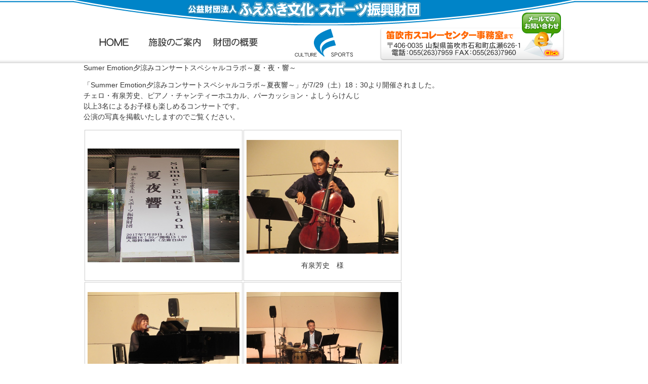

--- FILE ---
content_type: text/html; charset=UTF-8
request_url: https://fuefuki-zaidan.jp/date/2017/07/
body_size: 4684
content:
<?xml version="1.0" encoding="UTF-8"?>

<!DOCTYPE html PUBLIC "-//W3C//DTD XHTML 1.0 Transitional//EN" "http://www.w3.org/TR/xhtml1/DTD/xhtml1-transitional.dtd">
<html xmlns="http://www.w3.org/1999/xhtml" xml:lang="ja" lang="ja">
<head>
<meta http-equiv="Content-Type" content="text/html; charset=UTF-8" />
<meta name="robots" content="INDEX, FOLLOW, ARCHIVE" />
<meta http-equiv="Content-Style-Type" content="text/css" />
<meta http-equiv="Content-Script-Type" content="text/javascript" />
<title>7月 &raquo; 2017 &raquo;  公益財団法人　ふえふき文化・スポーツ振興財団</title>
<meta name="description" content="Sumer Emotion夕涼みコンサートスペシャルコラボ～夏・夜・響～　" />
<meta name="keywords" content="Sumer Emotion夕涼みコンサートスペシャルコラボ～夏・夜・響～," />
<meta name="copyright" content="Copyright (C) 公益財団法人　ふえふき文化・スポーツ振興財団" />
<meta name="google-site-verification" content="" />
<meta name="verify-v1" content="" />
<meta name="msvalidate.01" content="" />
<link rev="made" href="https://fuefuki-zaidan.jp/organization/" />
<link rel="canonical" href="https://fuefuki-zaidan.jphttps://fuefuki-zaidan.jp/report/1055/" />
<link rel="alternate" type="application/rss+xml" title="公益財団法人　ふえふき文化・スポーツ振興財団XML" href="https://fuefuki-zaidan.jp/sitemap.xml" />
<link rel="alternate" type="application/rss+xml" title="公益財団法人　ふえふき文化・スポーツ振興財団 XMLgz" href="https://fuefuki-zaidan.jp/sitemap.xml.gz" />
<link rel="stylesheet" href="https://fuefuki-zaidan.jp/style.css" type="text/css" />
<link rel="shortcut icon" type="image/x-icon" href="https://fuefuki-zaidan.jp/favicon.png" />
<link rel="shortcut icon" type="image/vnd.microsoft.icon" href="https://fuefuki-zaidan.jp/favicon.ico" />
<link rel='dns-prefetch' href='//s.w.org' />
		<script type="text/javascript">
			window._wpemojiSettings = {"baseUrl":"https:\/\/s.w.org\/images\/core\/emoji\/12.0.0-1\/72x72\/","ext":".png","svgUrl":"https:\/\/s.w.org\/images\/core\/emoji\/12.0.0-1\/svg\/","svgExt":".svg","source":{"concatemoji":"https:\/\/fuefuki-zaidan.jp\/wp-includes\/js\/wp-emoji-release.min.js?ver=5.2.9"}};
			!function(a,b,c){function d(a,b){var c=String.fromCharCode;l.clearRect(0,0,k.width,k.height),l.fillText(c.apply(this,a),0,0);var d=k.toDataURL();l.clearRect(0,0,k.width,k.height),l.fillText(c.apply(this,b),0,0);var e=k.toDataURL();return d===e}function e(a){var b;if(!l||!l.fillText)return!1;switch(l.textBaseline="top",l.font="600 32px Arial",a){case"flag":return!(b=d([55356,56826,55356,56819],[55356,56826,8203,55356,56819]))&&(b=d([55356,57332,56128,56423,56128,56418,56128,56421,56128,56430,56128,56423,56128,56447],[55356,57332,8203,56128,56423,8203,56128,56418,8203,56128,56421,8203,56128,56430,8203,56128,56423,8203,56128,56447]),!b);case"emoji":return b=d([55357,56424,55356,57342,8205,55358,56605,8205,55357,56424,55356,57340],[55357,56424,55356,57342,8203,55358,56605,8203,55357,56424,55356,57340]),!b}return!1}function f(a){var c=b.createElement("script");c.src=a,c.defer=c.type="text/javascript",b.getElementsByTagName("head")[0].appendChild(c)}var g,h,i,j,k=b.createElement("canvas"),l=k.getContext&&k.getContext("2d");for(j=Array("flag","emoji"),c.supports={everything:!0,everythingExceptFlag:!0},i=0;i<j.length;i++)c.supports[j[i]]=e(j[i]),c.supports.everything=c.supports.everything&&c.supports[j[i]],"flag"!==j[i]&&(c.supports.everythingExceptFlag=c.supports.everythingExceptFlag&&c.supports[j[i]]);c.supports.everythingExceptFlag=c.supports.everythingExceptFlag&&!c.supports.flag,c.DOMReady=!1,c.readyCallback=function(){c.DOMReady=!0},c.supports.everything||(h=function(){c.readyCallback()},b.addEventListener?(b.addEventListener("DOMContentLoaded",h,!1),a.addEventListener("load",h,!1)):(a.attachEvent("onload",h),b.attachEvent("onreadystatechange",function(){"complete"===b.readyState&&c.readyCallback()})),g=c.source||{},g.concatemoji?f(g.concatemoji):g.wpemoji&&g.twemoji&&(f(g.twemoji),f(g.wpemoji)))}(window,document,window._wpemojiSettings);
		</script>
		<style type="text/css">
img.wp-smiley,
img.emoji {
	display: inline !important;
	border: none !important;
	box-shadow: none !important;
	height: 1em !important;
	width: 1em !important;
	margin: 0 .07em !important;
	vertical-align: -0.1em !important;
	background: none !important;
	padding: 0 !important;
}
</style>
	<link rel='stylesheet' id='colorbox-theme11-css'  href='https://fuefuki-zaidan.jp/wp-content/plugins/jquery-colorbox/themes/theme11/colorbox.css?ver=4.6.2' type='text/css' media='screen' />
<script type='text/javascript' src='https://fuefuki-zaidan.jp/wp-includes/js/jquery/jquery.js?ver=1.12.4-wp'></script>
<script type='text/javascript' src='https://fuefuki-zaidan.jp/wp-includes/js/jquery/jquery-migrate.min.js?ver=1.4.1'></script>
<script type='text/javascript' src='https://fuefuki-zaidan.jp/wp-includes/js/swfobject.js?ver=2.2-20120417'></script>
<script type='text/javascript'>
/* <![CDATA[ */
var jQueryColorboxSettingsArray = {"jQueryColorboxVersion":"4.6.2","colorboxInline":"false","colorboxIframe":"false","colorboxGroupId":"","colorboxTitle":"","colorboxWidth":"false","colorboxHeight":"false","colorboxMaxWidth":"false","colorboxMaxHeight":"false","colorboxSlideshow":"true","colorboxSlideshowAuto":"false","colorboxScalePhotos":"true","colorboxPreloading":"false","colorboxOverlayClose":"false","colorboxLoop":"true","colorboxEscKey":"true","colorboxArrowKey":"true","colorboxScrolling":"true","colorboxOpacity":"0.85","colorboxTransition":"elastic","colorboxSpeed":"350","colorboxSlideshowSpeed":"2500","colorboxClose":"close","colorboxNext":"next","colorboxPrevious":"previous","colorboxSlideshowStart":"start slideshow","colorboxSlideshowStop":"stop slideshow","colorboxCurrent":"{current} of {total} images","colorboxXhrError":"This content failed to load.","colorboxImgError":"This image failed to load.","colorboxImageMaxWidth":"75%","colorboxImageMaxHeight":"75%","colorboxImageHeight":"false","colorboxImageWidth":"false","colorboxLinkHeight":"false","colorboxLinkWidth":"false","colorboxInitialHeight":"100","colorboxInitialWidth":"300","autoColorboxJavaScript":"","autoHideFlash":"","autoColorbox":"true","autoColorboxGalleries":"","addZoomOverlay":"","useGoogleJQuery":"","colorboxAddClassToLinks":""};
/* ]]> */
</script>
<script type='text/javascript' src='https://fuefuki-zaidan.jp/wp-content/plugins/jquery-colorbox/js/jquery.colorbox-min.js?ver=1.4.33'></script>
<script type='text/javascript' src='https://fuefuki-zaidan.jp/wp-content/plugins/jquery-colorbox/js/jquery-colorbox-wrapper-min.js?ver=4.6.2'></script>
<link rel='https://api.w.org/' href='https://fuefuki-zaidan.jp/wp-json/' />
<!--GoogleMaps-->
<!--郵便番号から住所入力を補完-->

<script type="text/javascript">
  var _gaq = _gaq || [];
  _gaq.push(['_setAccount', 'UA-39651527-2']);
  _gaq.push(['_trackPageview']);

  (function() {
    var ga = document.createElement('script'); ga.type = 'text/javascript'; ga.async = true;
    ga.src = ('https:' == document.location.protocol ? 'https://ssl' : 'http://www') + '.google-analytics.com/ga.js';
    var s = document.getElementsByTagName('script')[0]; s.parentNode.insertBefore(ga, s);
  })();
</script>
</head>

<body>
<h1 id="logo"><a href="https://fuefuki-zaidan.jp/">公益財団法人　ふえふき文化・スポーツ振興財団</a></h1>
<div id="header">
	<div id="h_wrap">
		<div id="gloval_nav">
		<ul>
			<li id="nav_home"><a href="https://fuefuki-zaidan.jp/">HOME</a></li>
			<li id="nav_facilities"><a href="https://fuefuki-zaidan.jp/facilities/">施設のご案内</a></li>
			<li id="nav_org"><a href="https://fuefuki-zaidan.jp/organization/">財団の概要</a></li>
		</ul>
		</div>
	<div id="inquiry"><a href="https://fuefuki-zaidan.jp/inquiry/">お問い合わせ：笛吹市スコレーセンター事務局まで
	〒406-0035　山梨県笛吹市石和町広瀬626-1
	電話：055（263）7959　FAX：055（263）7960
	メールでのお問い合わせはここをクリック</a></div>
	</div>
</div>

<!-- Wrapper -->
<div id="wrapper">
Sumer Emotion夕涼みコンサートスペシャルコラボ～夏・夜・響～<p>「Summer Emotion夕涼みコンサートスペシャルコラボ～夏夜響～」が7/29（土）18：30より開催されました。<br />
 チェロ・有泉芳史、ピアノ・チャンティーホユカル、パーカッション・よしうらけんじ<br />
 以上3名によるお子様も楽しめるコンサートです。<br />
 公演の写真を掲載いたしますのでご覧ください。</p>
<table>
<tbody>
<tr>
<td style="padding: 5px;border: 1px solid #cccccc" align="center" valign="middle">
<p><a href="http://fuefuki-zaidan.jp/media/zaidan/summeremotion01.jpg"><img class="size-medium wp-image-64 colorbox-11" src="http://fuefuki-zaidan.jp/media/zaidan/summeremotion01.jpg" width="300" height="225" /></a></p>
</td>
<td style="padding: 5px;border: 1px solid #cccccc" align="center" valign="middle">
<p><a href="http://fuefuki-zaidan.jp/media/zaidan/summeremotion02.jpg"><img class="size-medium wp-image-64 colorbox-11" src="http://fuefuki-zaidan.jp/media/zaidan/summeremotion02.jpg" width="300" height="225" /></a></p>
<p class="wp-caption-text">有泉芳史　様</p>
</td>
</tr>
<tr>
<td style="padding: 5px;border: 1px solid #cccccc" align="center" valign="middle">
<p><a href="http://fuefuki-zaidan.jp/media/zaidan/summeremotion03.jpg"><img class="size-medium wp-image-64 colorbox-11" src="http://fuefuki-zaidan.jp/media/zaidan/summeremotion03.jpg" width="300" height="225" /></a></p>
<p class="wp-caption-text">チャンティホユカル　様</p>
</td>
<td style="padding: 5px;border: 1px solid #cccccc" align="center" valign="top">
<p><a href="http://fuefuki-zaidan.jp/media/zaidan/summeremotion04.jpg"><img class="wp-image-63 colorbox-11 aligncenter" src="http://fuefuki-zaidan.jp/media/zaidan/summeremotion04.jpg" width="300" height="225" /></a></p>
<p class="wp-caption-text">よしうらけんじ　様</p>
</td>
</tr>
<tr>
<td style="padding: 5px;border: 1px solid #cccccc" align="center" valign="middle">
<p><a href="http://fuefuki-zaidan.jp/media/zaidan/summeremotion05.jpg"><img class="size-medium wp-image-64 colorbox-11" src="http://fuefuki-zaidan.jp/media/zaidan/summeremotion05.jpg" width="300" height="225" /></a></p>
</td>
<td style="padding: 5px;border: 1px solid #cccccc" align="center" valign="middle">
<p><a href="http://fuefuki-zaidan.jp/media/zaidan/summeremotion06.jpg"><img class="size-medium wp-image-64 colorbox-11" src="http://fuefuki-zaidan.jp/media/zaidan/summeremotion06.jpg" width="300" height="225" /></a></p>
</td>
</tr>
<tr>
<td style="padding: 5px;border: 1px solid #cccccc" align="center" valign="middle">
<p><a href="http://fuefuki-zaidan.jp/media/zaidan/summeremotion07.jpg"><img class="size-medium wp-image-64 colorbox-11" src="http://fuefuki-zaidan.jp/media/zaidan/summeremotion07.jpg" width="300" height="225" /></a></p>
</td>
<td style="padding: 5px;border: 1px solid #cccccc" align="center" valign="middle">
<p><a href="http://fuefuki-zaidan.jp/media/zaidan/summeremotion08.jpg"><img class="size-medium wp-image-64 colorbox-11" src="http://fuefuki-zaidan.jp/media/zaidan/summeremotion08.jpg" width="300" height="225" /></a></p>
</td>
</tr>
<tr>
<td style="padding: 5px;border: 1px solid #cccccc" align="center" valign="middle">
<p><a href="http://fuefuki-zaidan.jp/media/zaidan/summeremotion09.jpg"><img class="size-medium wp-image-64 colorbox-11" src="http://fuefuki-zaidan.jp/media/zaidan/summeremotion09.jpg" width="300" height="225" /></a></p>
</td>
<td style="padding: 5px;border: 1px solid #cccccc" align="center" valign="middle">
<p><a href="http://fuefuki-zaidan.jp/media/zaidan/summeremotion10.jpg"><img class="size-medium wp-image-64 colorbox-11" src="http://fuefuki-zaidan.jp/media/zaidan/summeremotion10.jpg" width="300" height="225" /></a></p>
</td>
</tr>
<tr>
<td style="padding: 5px;border: 1px solid #cccccc" align="center" valign="middle">
<p><a href="http://fuefuki-zaidan.jp/media/zaidan/summeremotion11.jpg"><img class="size-medium wp-image-64 colorbox-11" src="http://fuefuki-zaidan.jp/media/zaidan/summeremotion11.jpg" width="300" height="225" /></a></p>
</td>
<td style="padding: 5px;border: 1px solid #cccccc" align="center" valign="middle">
<p><a href="http://fuefuki-zaidan.jp/media/zaidan/summeremotion12.jpg"><img class="size-medium wp-image-64 colorbox-11" src="http://fuefuki-zaidan.jp/media/zaidan/summeremotion12.jpg" width="300" height="225" /></a></p>
</td>
</tr>
<tr>
<td colspan="2" align="center" valign="middle"><img class="colorbox-1055"  src="http://fuefuki-zaidan.jp/media/zaidan/ico_comment.png" alt="クリックすると拡大表示します" width="170" height="25" /></td>
</tr>
</tbody>
</table>
<p>&nbsp;</p>
<p>劇団やまなみ第212回公演「ブンナよ木からおりてこい」が6/25（日）14：00から行われました。</p>
<p>劇団やまなみはスコレーセンター近くに稽古場があり、昨年創立60周年を迎えました。<br />
 地域の人達に守られ演劇活動を続けています。</p>
<p>公演の写真を掲載しますのでご覧ください。</p>
<table>
<tbody>
<tr>
<td style="padding: 5px;border: 1px solid #cccccc" align="center" valign="middle">
<p><a href="http://fuefuki-zaidan.jp/media/zaidan/yamanami1.jpg"><img class="size-medium wp-image-64 colorbox-11" src="http://fuefuki-zaidan.jp/media/zaidan/yamanami1.jpg" width="300" height="225" /></a></p>
</td>
<td style="padding: 5px;border: 1px solid #cccccc" align="center" valign="middle">
<p><a href="http://fuefuki-zaidan.jp/media/zaidan/yamanami2.jpg"><img class="size-medium wp-image-64 colorbox-11" src="http://fuefuki-zaidan.jp/media/zaidan/yamanami2.jpg" width="300" height="225" /></a></p>
</td>
</tr>
<tr>
<td style="padding: 5px;border: 1px solid #cccccc" align="center" valign="middle">
<p><a href="http://fuefuki-zaidan.jp/media/zaidan/yamanami3.jpg"><img class="size-medium wp-image-64 colorbox-11" src="http://fuefuki-zaidan.jp/media/zaidan/yamanami3.jpg" width="300" height="225" /></a></p>
</td>
<td style="padding: 5px;border: 1px solid #cccccc" align="center" valign="top">
<p><a href="http://fuefuki-zaidan.jp/media/zaidan/yamanami4.jpg"><img class="wp-image-63 colorbox-11 aligncenter" src="http://fuefuki-zaidan.jp/media/zaidan/yamanami4.jpg" width="300" height="225" /></a></p>
</td>
</tr>
<tr>
<td style="padding: 5px;border: 1px solid #cccccc" align="center" valign="middle">
<p><a href="http://fuefuki-zaidan.jp/media/zaidan/yamanami5.jpg"><img class="size-medium wp-image-64 colorbox-11" src="http://fuefuki-zaidan.jp/media/zaidan/yamanami5.jpg" width="300" height="225" /></a></p>
</td>
<td style="padding: 5px;border: 1px solid #cccccc" align="center" valign="middle">
<p><a href="http://fuefuki-zaidan.jp/media/zaidan/yamanami6.jpg"><img class="size-medium wp-image-64 colorbox-11" src="http://fuefuki-zaidan.jp/media/zaidan/yamanami6.jpg" width="300" height="225" /></a></p>
</td>
</tr>
<tr>
<td style="padding: 5px;border: 1px solid #cccccc" align="center" valign="middle">
<p><a href="http://fuefuki-zaidan.jp/media/zaidan/yamanami7.jpg"><img class="size-medium wp-image-64 colorbox-11" src="http://fuefuki-zaidan.jp/media/zaidan/yamanami7.jpg" width="300" height="225" /></a></p>
</td>
<td style="padding: 5px;border: 1px solid #cccccc" align="center" valign="middle">
<p><a href="http://fuefuki-zaidan.jp/media/zaidan/yamanami8-1.jpg"><img class="size-medium wp-image-64 colorbox-11" src="http://fuefuki-zaidan.jp/media/zaidan/yamanami8-1.jpg" width="300" height="225" /></a></p>
</td>
</tr>
<tr>
<td style="padding: 5px;border: 1px solid #cccccc" align="center" valign="middle">
<p><a href="http://fuefuki-zaidan.jp/media/zaidan/yamanami9.jpg"><img class="size-medium wp-image-64 colorbox-11" src="http://fuefuki-zaidan.jp/media/zaidan/yamanami9.jpg" width="300" height="225" /></a></p>
</td>
<td style="padding: 5px;border: 1px solid #cccccc" align="center" valign="middle">
<p><a href="http://fuefuki-zaidan.jp/media/zaidan/yamanami10.jpg"><img class="size-medium wp-image-64 colorbox-11" src="http://fuefuki-zaidan.jp/media/zaidan/yamanami10.jpg" width="300" height="225" /></a></p>
</td>
</tr>
<tr>
<td style="padding: 5px;border: 1px solid #cccccc" align="center" valign="middle">
<p><a href="http://fuefuki-zaidan.jp/media/zaidan/yamanami11.jpg"><img class="size-medium wp-image-64 colorbox-11" src="http://fuefuki-zaidan.jp/media/zaidan/yamanami11.jpg" width="300" height="225" /></a></p>
</td>
<td style="padding: 5px;border: 1px solid #cccccc" align="center" valign="middle">
<p><a href="http://fuefuki-zaidan.jp/media/zaidan/yamanami12.jpg"><img class="size-medium wp-image-64 colorbox-11" src="http://fuefuki-zaidan.jp/media/zaidan/yamanami12.jpg" width="300" height="225" /></a></p>
</td>
</tr>
<tr>
<td colspan="2" align="center" valign="middle"><img class="colorbox-1113"  src="http://fuefuki-zaidan.jp/media/zaidan/ico_comment.png" alt="クリックすると拡大表示します" width="170" height="25" /></td>
</tr>
</tbody>
</table>

	<div id="sidebar" role="complementary">
		<ul>
						<li>
				<form role="search" method="get" id="searchform" class="searchform" action="https://fuefuki-zaidan.jp/">
				<div>
					<label class="screen-reader-text" for="s">検索:</label>
					<input type="text" value="" name="s" id="s" />
					<input type="submit" id="searchsubmit" value="検索" />
				</div>
			</form>			</li>

			<!-- Author information is disabled per default. Uncomment and fill in your details if you want to use it.
			<li><h2>投稿者</h2>
			<p>A little something about you, the author. Nothing lengthy, just an overview.</p>
			</li>
			-->

							 <li>

									<p>
				<a href="https://fuefuki-zaidan.jp/">公益財団法人　ふえふき文化・スポーツ振興財団</a> ブログの 2017年7月 のアーカイブを表示しています。				</p>

			
			</li>
					</ul>
		<ul role="navigation">
				<li class="pagenav"><h2>固定ページ</h2><ul><li class="page_item page-item-5"><a href="https://fuefuki-zaidan.jp/">HOME</a></li>
<li class="page_item page-item-6 page_item_has_children"><a href="https://fuefuki-zaidan.jp/organization/">財団の概要</a>
<ul class='children'>
	<li class="page_item page-item-7"><a href="https://fuefuki-zaidan.jp/organization/greetings/">ご挨拶</a></li>
	<li class="page_item page-item-9"><a href="https://fuefuki-zaidan.jp/organization/disclosure/">情報開示</a></li>
</ul>
</li>
<li class="page_item page-item-10"><a href="https://fuefuki-zaidan.jp/inquiry/">お問い合わせ</a></li>
<li class="page_item page-item-11"><a href="https://fuefuki-zaidan.jp/links/">関連団体リンク</a></li>
<li class="page_item page-item-13"><a href="https://fuefuki-zaidan.jp/site_policy/">サイトのご利用に際して</a></li>
<li class="page_item page-item-14"><a href="https://fuefuki-zaidan.jp/privacy_policy/">プライバシーポリシー</a></li>
<li class="page_item page-item-15"><a href="https://fuefuki-zaidan.jp/facilities/">施設のご案内</a></li>
</ul></li>
			<li><h2>アーカイブ</h2>
				<ul>
					<li><a href='https://fuefuki-zaidan.jp/date/2026/01/'>2026年1月</a></li>
	<li><a href='https://fuefuki-zaidan.jp/date/2025/12/'>2025年12月</a></li>
	<li><a href='https://fuefuki-zaidan.jp/date/2025/11/'>2025年11月</a></li>
	<li><a href='https://fuefuki-zaidan.jp/date/2025/10/'>2025年10月</a></li>
	<li><a href='https://fuefuki-zaidan.jp/date/2025/09/'>2025年9月</a></li>
	<li><a href='https://fuefuki-zaidan.jp/date/2025/08/'>2025年8月</a></li>
	<li><a href='https://fuefuki-zaidan.jp/date/2025/07/'>2025年7月</a></li>
	<li><a href='https://fuefuki-zaidan.jp/date/2025/06/'>2025年6月</a></li>
	<li><a href='https://fuefuki-zaidan.jp/date/2025/04/'>2025年4月</a></li>
	<li><a href='https://fuefuki-zaidan.jp/date/2025/03/'>2025年3月</a></li>
	<li><a href='https://fuefuki-zaidan.jp/date/2025/02/'>2025年2月</a></li>
	<li><a href='https://fuefuki-zaidan.jp/date/2025/01/'>2025年1月</a></li>
	<li><a href='https://fuefuki-zaidan.jp/date/2024/12/'>2024年12月</a></li>
	<li><a href='https://fuefuki-zaidan.jp/date/2024/10/'>2024年10月</a></li>
	<li><a href='https://fuefuki-zaidan.jp/date/2024/09/'>2024年9月</a></li>
	<li><a href='https://fuefuki-zaidan.jp/date/2024/08/'>2024年8月</a></li>
	<li><a href='https://fuefuki-zaidan.jp/date/2024/06/'>2024年6月</a></li>
	<li><a href='https://fuefuki-zaidan.jp/date/2024/05/'>2024年5月</a></li>
	<li><a href='https://fuefuki-zaidan.jp/date/2024/04/'>2024年4月</a></li>
	<li><a href='https://fuefuki-zaidan.jp/date/2024/03/'>2024年3月</a></li>
	<li><a href='https://fuefuki-zaidan.jp/date/2024/02/'>2024年2月</a></li>
	<li><a href='https://fuefuki-zaidan.jp/date/2023/12/'>2023年12月</a></li>
	<li><a href='https://fuefuki-zaidan.jp/date/2023/11/'>2023年11月</a></li>
	<li><a href='https://fuefuki-zaidan.jp/date/2023/10/'>2023年10月</a></li>
	<li><a href='https://fuefuki-zaidan.jp/date/2023/09/'>2023年9月</a></li>
	<li><a href='https://fuefuki-zaidan.jp/date/2023/08/'>2023年8月</a></li>
	<li><a href='https://fuefuki-zaidan.jp/date/2023/07/'>2023年7月</a></li>
	<li><a href='https://fuefuki-zaidan.jp/date/2023/06/'>2023年6月</a></li>
	<li><a href='https://fuefuki-zaidan.jp/date/2023/05/'>2023年5月</a></li>
	<li><a href='https://fuefuki-zaidan.jp/date/2023/02/'>2023年2月</a></li>
	<li><a href='https://fuefuki-zaidan.jp/date/2022/12/'>2022年12月</a></li>
	<li><a href='https://fuefuki-zaidan.jp/date/2022/11/'>2022年11月</a></li>
	<li><a href='https://fuefuki-zaidan.jp/date/2022/08/'>2022年8月</a></li>
	<li><a href='https://fuefuki-zaidan.jp/date/2022/07/'>2022年7月</a></li>
	<li><a href='https://fuefuki-zaidan.jp/date/2022/06/'>2022年6月</a></li>
	<li><a href='https://fuefuki-zaidan.jp/date/2022/05/'>2022年5月</a></li>
	<li><a href='https://fuefuki-zaidan.jp/date/2022/04/'>2022年4月</a></li>
	<li><a href='https://fuefuki-zaidan.jp/date/2022/03/'>2022年3月</a></li>
	<li><a href='https://fuefuki-zaidan.jp/date/2022/02/'>2022年2月</a></li>
	<li><a href='https://fuefuki-zaidan.jp/date/2022/01/'>2022年1月</a></li>
	<li><a href='https://fuefuki-zaidan.jp/date/2021/12/'>2021年12月</a></li>
	<li><a href='https://fuefuki-zaidan.jp/date/2021/11/'>2021年11月</a></li>
	<li><a href='https://fuefuki-zaidan.jp/date/2021/10/'>2021年10月</a></li>
	<li><a href='https://fuefuki-zaidan.jp/date/2021/08/'>2021年8月</a></li>
	<li><a href='https://fuefuki-zaidan.jp/date/2021/07/'>2021年7月</a></li>
	<li><a href='https://fuefuki-zaidan.jp/date/2021/06/'>2021年6月</a></li>
	<li><a href='https://fuefuki-zaidan.jp/date/2021/05/'>2021年5月</a></li>
	<li><a href='https://fuefuki-zaidan.jp/date/2021/04/'>2021年4月</a></li>
	<li><a href='https://fuefuki-zaidan.jp/date/2021/03/'>2021年3月</a></li>
	<li><a href='https://fuefuki-zaidan.jp/date/2021/02/'>2021年2月</a></li>
	<li><a href='https://fuefuki-zaidan.jp/date/2020/12/'>2020年12月</a></li>
	<li><a href='https://fuefuki-zaidan.jp/date/2020/11/'>2020年11月</a></li>
	<li><a href='https://fuefuki-zaidan.jp/date/2020/10/'>2020年10月</a></li>
	<li><a href='https://fuefuki-zaidan.jp/date/2020/07/'>2020年7月</a></li>
	<li><a href='https://fuefuki-zaidan.jp/date/2020/06/'>2020年6月</a></li>
	<li><a href='https://fuefuki-zaidan.jp/date/2020/04/'>2020年4月</a></li>
	<li><a href='https://fuefuki-zaidan.jp/date/2020/03/'>2020年3月</a></li>
	<li><a href='https://fuefuki-zaidan.jp/date/2020/02/'>2020年2月</a></li>
	<li><a href='https://fuefuki-zaidan.jp/date/2020/01/'>2020年1月</a></li>
	<li><a href='https://fuefuki-zaidan.jp/date/2019/12/'>2019年12月</a></li>
	<li><a href='https://fuefuki-zaidan.jp/date/2019/11/'>2019年11月</a></li>
	<li><a href='https://fuefuki-zaidan.jp/date/2019/10/'>2019年10月</a></li>
	<li><a href='https://fuefuki-zaidan.jp/date/2019/08/'>2019年8月</a></li>
	<li><a href='https://fuefuki-zaidan.jp/date/2019/07/'>2019年7月</a></li>
	<li><a href='https://fuefuki-zaidan.jp/date/2019/05/'>2019年5月</a></li>
	<li><a href='https://fuefuki-zaidan.jp/date/2019/04/'>2019年4月</a></li>
	<li><a href='https://fuefuki-zaidan.jp/date/2019/03/'>2019年3月</a></li>
	<li><a href='https://fuefuki-zaidan.jp/date/2019/02/'>2019年2月</a></li>
	<li><a href='https://fuefuki-zaidan.jp/date/2019/01/'>2019年1月</a></li>
	<li><a href='https://fuefuki-zaidan.jp/date/2018/12/'>2018年12月</a></li>
	<li><a href='https://fuefuki-zaidan.jp/date/2018/11/'>2018年11月</a></li>
	<li><a href='https://fuefuki-zaidan.jp/date/2018/10/'>2018年10月</a></li>
	<li><a href='https://fuefuki-zaidan.jp/date/2018/08/'>2018年8月</a></li>
	<li><a href='https://fuefuki-zaidan.jp/date/2018/07/'>2018年7月</a></li>
	<li><a href='https://fuefuki-zaidan.jp/date/2018/06/'>2018年6月</a></li>
	<li><a href='https://fuefuki-zaidan.jp/date/2018/05/'>2018年5月</a></li>
	<li><a href='https://fuefuki-zaidan.jp/date/2018/04/'>2018年4月</a></li>
	<li><a href='https://fuefuki-zaidan.jp/date/2018/03/'>2018年3月</a></li>
	<li><a href='https://fuefuki-zaidan.jp/date/2018/02/'>2018年2月</a></li>
	<li><a href='https://fuefuki-zaidan.jp/date/2017/12/'>2017年12月</a></li>
	<li><a href='https://fuefuki-zaidan.jp/date/2017/11/'>2017年11月</a></li>
	<li><a href='https://fuefuki-zaidan.jp/date/2017/10/'>2017年10月</a></li>
	<li><a href='https://fuefuki-zaidan.jp/date/2017/08/'>2017年8月</a></li>
	<li><a href='https://fuefuki-zaidan.jp/date/2017/07/'>2017年7月</a></li>
				</ul>
			</li>

				<li class="categories"><h2>カテゴリー</h2><ul>	<li class="cat-item cat-item-14"><a href="https://fuefuki-zaidan.jp/notes/">お知らせ</a> (88)
</li>
	<li class="cat-item cat-item-13"><a href="https://fuefuki-zaidan.jp/event/">イベント情報</a> (8)
</li>
	<li class="cat-item cat-item-17"><a href="https://fuefuki-zaidan.jp/report/">開催報告</a> (196)
</li>
</ul></li>		</ul>
		<ul>
				
					</ul>
	</div>
<div id="footer">
<div class="f_wrap">
	<div id="f_info"><p><strong>公益財団法人　<span class="lg">ふえふき文化・スポーツ振興財団</span></strong></p>
	<p>〒406-0035　山梨県笛吹市石和町広瀬626-1<br />電話：055（263）7959　FAX：055（263）7960</p>
	</div>
	<div id="f_nav">
	<ul>
		<li><a href="https://fuefuki-zaidan.jp/links/">関連団体リンク</a></li>
		<li><a href="https://fuefuki-zaidan.jp/site_policy/">サイトのご利用に際して</a></li>
		<li><a href="https://fuefuki-zaidan.jp/privacy_policy/">プライバシーポリシー</a></li>
	</ul>
	</div>
</div>

<hr />

<div class="f_wrap" style="padding-bottom:20px;">
	<p class="m fl">このウェブサイトに掲載の文章・イラスト・写真その他のコンテンツの無断転載を禁じます</p>
	<p class="fr">Copyright &copy; 2003-2026 公益財団法人　ふえふき文化・スポーツ振興財団 All Rights Reserved.</p>
</div>

</div>
<script type='text/javascript' src='https://fuefuki-zaidan.jp/wp-includes/js/wp-embed.min.js?ver=5.2.9'></script>

</body>
</html>


--- FILE ---
content_type: text/css
request_url: https://fuefuki-zaidan.jp/style.css
body_size: 165
content:
@charset "UTF-8";

/*
Theme Name: FUEFUKI FOUNDATION for the promotion of CULTURE and SPORTS
Theme URI: http://fuefuki-zaidan.jp/
Discription: 公益財団法人　ふえふき文化・スポーツ振興財団　ＷＥＢサイトテンプレート
Version: 1.0
*/


@import "css/common.css";
@import "css/page_cat.css";
@import "css/settings.css";
@import "css/sidebar.css";
@import "css/top.css";

--- FILE ---
content_type: text/css
request_url: https://fuefuki-zaidan.jp/css/common.css
body_size: 1123
content:
@charset "UTF-8";

/*
Theme Name: FUEFUKI FOUNDATION for the promotion of CULTURE and SPORTS
Theme URI: http://fuefuki-zaidan.jp/
Discription: 公益財団法人　ふえふき文化・スポーツ振興財団　ＷＥＢサイトテンプレート
Version: 1.0
*/


/*Body*/
body {
	background:url(../images/common/head_back.png) repeat-x;
	font-family:sans-serif,monospace,Osaka, "ヒラギノ角ゴ Pro W3","ＭＳ Ｐゴシック";
	font-size:85%;
	color:#333;
	margin:0; padding:0;
}
/*Header*/
#header {
	background:url(../images/common/logo_jp.png) no-repeat;
	width:1000px; height:125px;
	margin:0 auto; padding:0;
	zoom:100%;
}
#header:after {
	content:"";
	clear:both;
	height:0;
	display:block;
	visibility:hidden;
}
/*H1*/
h1#logo a {
	display:block;
	background:url(../images/common/logo_fz.png) no-repeat;
	width:115px; height:55px;
	overflow:hidden;
	text-indent:-9999999px;
position:absolute;
left:50%;
top:57px;
margin-left:-58px;
padding:0;
z-index:10;
}

/*Header Column*/
#h_wrap {
	width:950px;
	zoom:100%;
position:absolute;
left:50%;
top:25px;
margin-left:-475px;
padding:0;
z-index:1;
}
#h_wrap:after {
	content:"";
	clear:both;
	height:0;
	display:block;
	visibility:hidden;
}

	/*Gloval_Nav*/
#gloval_nav {
	display:block;
	width:360px; height:45px;
	float:left;
	zoom:100%;
position:relative;
top:35px;
left:0px;
}
#gloval_nav:after {
	content:"";
	clear:both;
	height:0;
	display:block;
	visibility:hidden;
}
#gloval_nav ul {
	width:360px;
	margin:0; padding:0;
}
#gloval_nav li {
	display:inline;
	list-style-type:none;
}
#gloval_nav li a {
	display:block;
	width:120px; height:45px;
	text-decoration:none;
	text-indent:-9999999px;
	overflow:hidden;
	float:left;
}
/*global_nav------off */
#nav_home a {
	background:url(../images/common/global_nav.png) no-repeat 0px 0px;
}
#nav_facilities a {
	background:url(../images/common/global_nav.png) no-repeat -120px 0px;
}
#nav_org a {
	background:url(../images/common/global_nav.png) no-repeat -240px 0px;
}

/*global_nav------hover*/
#nav_home a:hover {
	background:url(../images/common/global_nav.png) no-repeat 0px -45px;
}
#nav_facilities a:hover {
	background:url(../images/common/global_nav.png) no-repeat -120px -45px;
}
#nav_org a:hover {
	background:url(../images/common/global_nav.png) no-repeat -240px -45px;
}

/*global_nav------on */
#nav_home_on a {
	background:url(../images/common/global_nav.png) no-repeat 0px -45px;
}
#nav_facilities_on a {
	background:url(../images/common/global_nav.png) no-repeat -120px -45px;
}
#nav_org_on a {
	background:url(../images/common/global_nav.png) no-repeat -240px -45px;
}

	/*問い合わせバナー*/
#inquiry a {
	display:block;
	background:url(../images/common/inquiry.png) no-repeat;
	width:365px; height:95px;
	overflow:hidden;
	text-indent:-9999999px;
position:relative;
top:0px;
	float:right;

}

/*Wrapper*/
#wrapper {
border-top:1px #fff solid;
	width:950px;
	background:#fff;
	margin:0 auto; padding:0;
}
#wrapper:after {
	content:"";
	clear:both;
	height:0;
	display:block;
	visibility:hidden;
}
/*2Column*/
/*Content*/
#body {
	width:690px;
	background:#fff;
	margin:20px 0 0 0; padding:0;
	float:left;
}
/*SideBar*/
#side {
	width:240px;
	background:#fff;
	margin:20px 0 0 0; padding:0;
	float:right;
}

/*1Column-----Policies*/
#policies {
	width:900px;
	margin:20px auto 0 auto; padding:0;
}

/*BreadBrumb*/
#bread_crumb {
	width:950px;
	margin:10px auto; padding:0;
}

/*Footer*/
#footer {
border-top:1px #333 solid;
	background:#333;
	margin:50px 0 0 0; padding:0;
}
/*FootWrap*/
.f_wrap {
	width:950px;
	font-size:85%;
	color:#fff;
	margin:20px auto 0 auto; padding:0;
	zoom:100%;
}
.f_wrap:after {
	content:"";
	clear:both;
	height:0;
	display:block;
	visibility:hidden;
}

	/*FootInfo*/
#f_info {
	margin:0 0 20px 0; padding:0;
	float:left;
}
	/*FootNav*/
#f_nav {
	margin:0 0 20px 0; padding:0;
	float:right;
}
#f_nav ul {
	margin:0; padding:0;
	text-align:right;
}
#f_nav li {
	display:inline;
	list-style-type:none;
}
#f_nav li a {
	display:inline;
	list-style-type:none;
	font-weight:bold;
	margin-left:20px;
}
#f_nav li a:link, #f_nav li a:visited, #f_nav li a:hover, #f_nav li a:active {
	color: #fff;
	text-decoration:none;
}
.f_wrap p {
	margin:0; padding:0;
}


#footer hr {
	border:none;
	border-top:1px #ccc dotted;
	width:950px; height:1px;
	margin:0 auto; padding:0;
}

--- FILE ---
content_type: text/css
request_url: https://fuefuki-zaidan.jp/css/page_cat.css
body_size: 1960
content:
@charset "UTF-8";

/*
Theme Name: FUEFUKI FOUNDATION for the promotion of CULTURE and SPORTS
Theme URI: http://fuefuki-zaidan.jp/
Discription: 公益財団法人　ふえふき文化・スポーツ振興財団　ＷＥＢサイトテンプレート
Version: 1.0
*/


/*H2_TitleImage*/
.cimg {
	display:block;
	width:950px; height:100px;
	text-indent:-9999999px;
	overflow:hidden;
	margin:0 auto; padding:0;
}
	/*財団の概要*/
#title_organization {
	background:url(../images/page_cat/title_organization.png) no-repeat;
}
	/*施設情報*/
#title_facilities {
	background:url(../images/page_cat/title_facilities.png) no-repeat;
}
	/*新着・ポリシー・お問い合わせ・リンク*/
#title_news {
	background:url(../images/page_cat/title_news.png) no-repeat;
}
#title_inquiry {
	background:url(../images/page_cat/title_inquiry.png) no-repeat;
}
#title_links {
	background:url(../images/page_cat/title_links.png) no-repeat;
}
#title_site_policy {
	background:url(../images/page_cat/title_site_policy.png) no-repeat;
}
#title_privacy_policy {
	background:url(../images/page_cat/title_privacy_policy.png) no-repeat;
}

/*H3_TitleImage*/
.timg {
	display:block;
	width:950px; height:35px;
	text-indent:-9999999px;
	overflow:hidden;
	margin:0 auto 10px auto; padding:0;
}
	/*財団---子ページ*/
#title_org {
	background:url(../images/page_cat/title_org.png) no-repeat;
}
#title_access {
	background:url(../images/page_cat/title_access.png) no-repeat;
}
#title_greetings {
	background:url(../images/page_cat/title_greetings.png) no-repeat;
}
#title_gist {
	background:url(../images/page_cat/title_gist.png) no-repeat;
}
#title_outline {
	background:url(../images/page_cat/title_outline.png) no-repeat;
}
#title_works_reports {
	background:url(../images/page_cat/title_works_reports.png) no-repeat;
}
#title_disclosure {
	background:url(../images/page_cat/title_disclosure.png) no-repeat;
}
	/*施設情報---文化*/
#title_faci-outline_culture {
	background:url(../images/page_cat/title_faci-outline_c.png) no-repeat;
}
#title_faci-rules_culture {
	background:url(../images/page_cat/title_faci-rules_c.png) no-repeat;
}
#title_faci-fee_culture {
	background:url(../images/page_cat/title_faci-fee_c.png) no-repeat;
}
#title_faci-forms_culture {
	background:url(../images/page_cat/title_faci-forms_c.png) no-repeat;
}
#title_faci-access_culture {
	background:url(../images/page_cat/title_faci-access_c.png) no-repeat;
}
	/*施設情報---スポーツ*/
#title_faci-outline_sports {
	background:url(../images/page_cat/title_faci-outline_s.png) no-repeat;
}
#title_faci-rules_sports {
	background:url(../images/page_cat/title_faci-rules_s.png) no-repeat;
}
#title_faci-fee_sports {
	background:url(../images/page_cat/title_faci-fee_s.png) no-repeat;
}
#title_faci-forms_sports {
	background:url(../images/page_cat/title_faci-forms_s.png) no-repeat;
}
#title_faci-access_sports {
	background:url(../images/page_cat/title_faci-access_s.png) no-repeat;
}


/*施設イメージ*/
/*グラデーション---文化施設*/
#bk_culture {
	display:block;
	width:950px;
	text-indent:-99999px;
	overflow:hidden;
	margin:0 auto 20px auto; padding:0;
background: -webkit-gradient(linear, left top, left bottom, color-stop(1.00, #660000), color-stop(0.00, #996600));
background: -webkit-linear-gradient(#996600, #660000);
background: -moz-linear-gradient(#996600, #660000);
background: -o-linear-gradient(#996600, #660000);
background: -ms-linear-gradient(#996600, #660000);
background: linear-gradient(#996600, #660000);
	/*IE6 IE7 */
	filter: progid:DXImageTransform.Microsoft.gradient(GradientType=0,startcolorstr=#996600, endcolorstr=#660000));
	/* IE8 */
	-ms-filter:"progid:DXImageTransform.Microsoft.gradient(GradientType=0,startcolorstr=#996600, endcolorstr=#660000))";
	zoom: 1;
}
/*グラデーション---体育施設*/
#bk_sports {
	display:block;
	width:950px;
	text-indent:-99999px;
	overflow:hidden;
	margin:0 auto 20px auto; padding:0;
background: -webkit-gradient(linear, left top, left bottom, color-stop(1.00, #468FDE), color-stop(0.00, #A1DFFA));
background: -webkit-linear-gradient(#A1DFFA, #468FDE);
background: -moz-linear-gradient(#A1DFFA, #468FDE);
background: -o-linear-gradient(#A1DFFA, #468FDE);
background: -ms-linear-gradient(#A1DFFA, #468FDE);
background: linear-gradient(#A1DFFA, #468FDE);
	/*IE6 IE7 */
	filter: progid:DXImageTransform.Microsoft.gradient(GradientType=0,startcolorstr=#A1DFFA, endcolorstr=#468FDE));
	/* IE8 */
	-ms-filter:"progid:DXImageTransform.Microsoft.gradient(GradientType=0,startcolorstr=#A1DFFA, endcolorstr=#468FDE))";
	zoom: 1;
}
/*画像配置*/
#fcimg {
	display:block;
	width:930px; height:315px;
	text-indent:-99999px;
	overflow:hidden;
	margin:10px; padding:0;
}
#faci_expt {
	display:none;
	width:0px; height:0px;
	margin:0; padding:0;
}

.faci_sub {
	font-weight:bold;
	border-left:2px solid #725900;
	border-bottom:1px solid #725900;
	margin:20px 0 10px 20px; padding:5px 0 5px 20px;
}
.faci_data {
	width:670px;
	margin:0 0 30px 20px; padding:0;
}

/*施設地図表示*/
.f_facimap {
	color:#fff;
	width:950px;
	margin:50px auto 0 auto; padding:20px;
	zoom:100%;
}
.f_facimap:after {
	content:"";
	clear:both;
	height:0;
	display:block;
	visibility:hidden;
}
#mbk_culture {
	background:#600;
}
#mbk_sports {
	background:#060;
}
#f_faciinfo {
	float:left;
}
#f_faciinfo dl {
width:350px;
	margin:0; padding:0;
}
#f_faciinfo dt {
	display:block;
	width:45px; height:20px;
	text-indent:-99999px;
	overflow:hidden;
	margin:0 20px 0 0; padding:0;
	float:left;
}
.f_tel {
	background:url(../images/page_cat/f_tel.png) no-repeat;
}
.f_fax {
	background:url(../images/page_cat/f_fax.png) no-repeat;
}
.f_biztime {
	background:url(../images/page_cat/f_biztime.png) no-repeat;
}
.f_close {
	background:url(../images/page_cat/f_close.png) no-repeat;
}
.f_inq {
	background:url(../images/page_cat/f_inq.png) no-repeat;
}
#f_faciinfo dd {
	margin:0 0 10px 0; padding:0;
}
#f_faciinfo dd:after {
	content:"";
	clear:both;
	height:0;
	display:block;
	visibility:hidden;
}

#faci_map {
	width:520px; height:270px;
	border:1px solid #ccc;
	margin:0; padding:0;
	float:right;
}




/*コンテンツ設定*/
	/*財団情報*/
.tb_org table {
	width:690px;
	border-collapse:collapse;
	border:1px #ccc solid;
	margin:20px auto 50px auto; padding:0;
}
.tb_org th {
	text-align:left;
	background:url(../images/parts/tbl_bk-01.png) repeat-y;
	border-bottom:1px #ccc dotted;
	border-right:1px #ccc dotted;
	vertical-align:top;
	padding:10px;
}
.tb_org td {
	border-bottom:1px #ccc dotted;
	vertical-align:top;
	padding:10px 15px;
	width:75%;
}
#org_map {
	width:690px; height:400px;
	margin:20px auto 0 auto; padding:0;
}


	/*ご挨拶*/
#img_greetings {
border:1px double #ccc;
	margin:20px 0 20px 20px; padding:0;
}


	/*主催事業---報告・計画*/
table.tb_work_rpt-pln {
	border-collapse:collapse;
	margin:20px auto 50px auto; padding:0;
}
.tb_work_rpt-pln th {
	display:none;
}
.tb_work_rpt-pln td {
	vertical-align:middle;
	padding:20px;
}


	/*情報開示*/
table.tb_financial-results {
	border-collapse:collapse;
	margin:20px auto 50px auto; padding:0;
}
.tb_financial-results th {
	text-align:left;
	vertical-align:top;
	border-bottom:1px dotted #ccc;
	padding:20px;
}
.tb_financial-results td {
	vertical-align:middle;
	border-bottom:1px dotted #ccc;
	padding:20px;
}
.non_tr {
	display:none;
}

/*関連リンク*/
.tbl_links {
border:none;
	width:100%;
	margin:30px 0 0 0; padding:0;
}
.tbl_links th {
	display:none;
}
.tbl_links td {
font-size:100%\9;/*ie8*/
:root font-size:100%\9;/*ie9*/
	border-bottom:1px dotted #aaa;
	padding:7px;
}
/*chrome/safari*/
body:first-of-type .tbl_links td {
font-size:100%;
	border-bottom:1px dotted #aaa;
	padding:7px;
}

.tbl_links td a {
	text-decoration:none;
	font-weight:bold;
}
.link_data {
	white-space:nowrap;
}

	/*お問い合わせ*/
#tb_faci table {
	width:670px;
	border-collapse:collapse;
	border:none;
	margin:0 0 10px 20px; padding:0;
}
#tb_faci th {
	text-align:left;
	border:none;
	vertical-align:top;
	width:100px;
	padding:10px;
}
#tb_faci td {
	border:none;
	vertical-align:top;
	padding:10px 15px;
}
#tb_faci th p {
	font-size:85%;
	margin:0; padding:0;
}

	/*お知らせ*/
#info_date {
	text-align:right;
	margin:20px 0; padding:0;
}

	/*お問い合わせ*/
#inquiry_tb table {
	width:690px;
	border-collapse:collapse;
	border:1px #ccc solid;
	margin:0 auto 10px auto; padding:0;
}
#inquiry_tb th {
	text-align:left;
	background:url(../images/parts/tbl_bk-01.png) repeat-y;
	border-bottom:1px #ccc dotted;
	border-right:1px #ccc dotted;
	vertical-align:top;
	padding:10px;
	white-space:nowrap;
}
#inquiry_tb td {
	border-bottom:1px #ccc dotted;
	vertical-align:top;
	padding:10px 15px;
}
#inquiry_tb th p {
	font-size:85%;
	margin:0; padding:0;
}


	/*サイト利用・個人情報・サイトマップ*/
#policies h3 {
	display:block;
	width:400px;
	border:1px solid #ccc;
		border-left:5px solid #f60;
	background:url(../images/parts/bk_diag.png);
	margin:0 0 20px 0; padding:10px;
}
#policies dl {margin-left:20px;}
#policies dt {
	font-weight:bold;
	text-align:left;
	background:#eee;
	border:1px solid #ddd;
	width:500px;
	margin:10px 0;
	padding:5px;
}
#policies p {margin-left:20px;}

--- FILE ---
content_type: text/css
request_url: https://fuefuki-zaidan.jp/css/settings.css
body_size: 1084
content:
@charset "UTF-8";

/*
Theme Name: FUEFUKI FOUNDATION for the promotion of CULTURE and SPORTS
Theme URI: http://fuefuki-zaidan.jp/
Discription: 公益財団法人　ふえふき文化・スポーツ振興財団　ＷＥＢサイトテンプレート
Version: 1.0
*/


/*Settings*/
	/*Hx*/
h1,h2,h3,h4,h5,h6 {margin:0; padding:0;}

/*Hx*/
.bk_diag {
	display:block;
	border:1px solid #ccc;
		border-left:5px solid #f60;
	background:url(../images/parts/bk_diag.png);
	margin:0 0 20px 0; padding:10px;
}
.bk_diag2 {
	display:block;
	width:400px;
	border:1px solid #ccc;
		border-left:5px solid #009;
	background:url(../images/parts/bk_diag.png);
	margin:0 0 20px 0; padding:10px;
}

.hx_deco {
	font-weight:bold;
	text-align:left;
	background:#eee;
	border:1px solid #ddd;
	margin:10px 0; padding:5px;
}
.post_title {
	font-size:125%;
	font-weight:bold;
	color:#36f;
}

/*Line*/
hr.plane {
	border:1px solid #ccc;
	margin:10px 0;
	padding:0;
}
hr.dots {
	border:1px dotted #ccc;
	margin:10px 0;
	padding:0;
}

p {line-height:160%;}
dd {line-height:140%;}
p#contents {
	letter-spacing:0.5em;
}

/*Image*/
a img {border-style:none;}

/*Hidden*/
.hidden {display:none;}

/*Fonts___span*/
.s {font-size:65%;}
.m {font-size:75%;}
.lg {font-size:140%;}
.b {font-weight:bold;}
.c {text-align:center;}
.l {text-align:left;}
.r {text-align:right;}
.red {color:#f00;}
.blue {color:#00f;}

/*Float*/
.fl {float:left;}
.fr {float:right;}
.c-both {clear:both;}

/*Lists*/
.type-none {list-style-type:none;}
.type-disc {list-style-type:disc;}
.type-circle {list-style-type:circle;}
.type-square {list-style-type:square;}
.type-decimal {list-style-type:decimal;}
.type-ualpha {list-style-type:upper-alpha;}
.type-lalpha {list-style-type:lower-alpha;}
.type-uroman {list-style-type:upper-roman;}
.type-lroman {list-style-type:lower-roman;}

/*To_Top*/
#to_top {
	display:none;
}
/*Return_top*/
#return_top a {
	display:block;
	background:url(../images/parts/return_top.png) no-repeat;
	width:104px; height:11px;
	text-indent:-9999999px;
	margin:0 0 10px 0; padding:0;
	float:right;
}

/*Frames*/
.frame {
	border:1px solid #ccc;
	margin:10px 0; padding:0;
}
.frame:after {
	content:"";
	clear:both;
	height:0;
	display:block;
	visibility:hidden;
}

/*P*/
p#plugin {
	font-size:75%;
	text-align:center;
	margin:3px 0; padding:0px;
}
.comment {
	font-size:85%;
	margin:0; padding:0;
}

/*サイトのご利用_____プラグイン*/
.plug_img {
	width:160px;
	text-align:left;
	float:left;
	margin:0; padding:0;
}
.plug_txt {
	width:420px;
	font-size:85%;
	text-align:left;
	line-height:120%;
	float:right;
	margin:0; padding:0;
}

/*一覧へ*/
p.to-list {margin:0; padding:0;}
p.to-list a {
	display:block;
	background:url(../images/parts/ico_to-list.png) no-repeat;
	width:50px; height:25px;
	text-indent:-9999999px;
	overflow:hidden;
	margin:10px 5px 0 0; padding:0;
	float:right;
}

/*詳しくはこちら*/
.to_detail-01 {
	display:block;
	width:103px; height:25px;
	background:url(../images/parts/to_detail-01.png) no-repeat;
	text-indent:-9999999px;
	overflow:hidden;
	margin:0; padding:0;
}
.to_detail-01 a {
	display:block;
	width:103px; height:25px;
	background:url(../images/parts/to_detail-01.png) no-repeat;
	text-indent:-9999999px;
	overflow:hidden;
	margin:0; padding:0;
}

.to_detail-02 {
	display:block;
	width:103px; height:65px;
	background:url(../images/parts/to_detail-02.png) no-repeat;
	text-indent:-9999999px;
	overflow:hidden;
	float:right;
	margin:0; padding:0;
}
.to_detail-02 a {
	display:block;
	width:103px; height:65px;
	background:url(../images/parts/to_detail-02.png) no-repeat;
	text-indent:-9999999px;
	overflow:hidden;
	float:right;
	margin:0; padding:0;
}
.to_detail-01 a:after {
	content:"";
	clear:both;
	height:0;
	display:block;
	visibility:hidden;
}
.to_detail-02 a:after {
	content:"";
	clear:both;
	height:0;
	display:block;
	visibility:hidden;
}


/*つづきを見る*/
.to_cnt a {
	display:block;
	width:90px; height:25px;
	background:url(../images/parts/ico_to_cnt.png) no-repeat;
	text-indent:-9999999px;
	overflow:hidden;
	margin:0; padding:0;
	float:right;
}

/*詳しく見る*/
.for-details a {
	display:block;
	width:90px; height:25px;
	background:url(../images/parts/ico_for-details.png) no-repeat;
	text-indent:-9999999px;
	overflow:hidden;
	margin:0; padding:0;
	float:right;
}


--- FILE ---
content_type: text/css
request_url: https://fuefuki-zaidan.jp/css/sidebar.css
body_size: 829
content:
@charset "UTF-8";

/*
Theme Name: FUEFUKI FOUNDATION for the promotion of CULTURE and SPORTS
Theme URI: http://fuefuki-zaidan.jp/
Discription: 公益財団法人　ふえふき文化・スポーツ振興財団　ＷＥＢサイトテンプレート
Version: 1.0
*/


/*共通設定*/
#side ul {
	list-style-type:none;
	margin:0; padding:0;
}

/*財団---サイド*/
.snv a {
	display:block;
	width:240px; height:40px;
	text-indent:-99999px;
	overflow:hidden;
}
	/*財団の概要*/
#snv_org a {
	background:url(../images/page_cat/snv_org.png) no-repeat 0px 0px;
	margin:0; padding:0;
}
#snv_org a:hover {
	background:url(../images/page_cat/snv_org.png) no-repeat 0px -40px;
	margin:0; padding:0;
}
#snv_org_on a {
	background:url(../images/page_cat/snv_org.png) no-repeat 0px -40px;
	margin:0; padding:0;
}
	/*お問い合わせ*/
#snv_inq a {
	background:url(../images/page_cat/snv_inq.png) no-repeat 0px 0px;
	margin:5px 0; padding:0;
}
#snv_inq a:hover {
	background:url(../images/page_cat/snv_inq.png) no-repeat 0px -40px;
	margin:5px 0; padding:0;
}
#snv_inq_on a {
	background:url(../images/page_cat/snv_inq.png) no-repeat 0px -40px;
	margin:5px 0; padding:0;
}
	/*関連団体リンク*/
#snv_links a {
	background:url(../images/page_cat/snv_links.png) no-repeat 0px 0px;
	margin:0; padding:0;
}
#snv_links a:hover {
	background:url(../images/page_cat/snv_links.png) no-repeat 0px -40px;
	margin:0; padding:0;
}
#snv_links_on a {
	background:url(../images/page_cat/snv_links.png) no-repeat 0px -40px;
	margin:0; padding:0;
}

	/*財団---子メニュー*/
ul#s_org {
	list-style-type:none;
	width:220px;
	margin:5px 0 20px 20px; padding:0;
}
ul#s_org a {
	color:#333;
	text-decoration:none;
}
ul#s_org a:hover {
	color:#f60;
}
ul#s_org li a {
	display:block;
	margin:0 auto 5px auto; padding:5px 5px 5px 15px;
}
#s_org li {
	line-height:15px;
}
#s_org li a {
	border-bottom:1px dotted #ccc;
	background:url(../images/parts/icon_s_blue.png) no-repeat 3px 7px;
}
#s_org li a:hover {
	font-weight:bold;
	border-bottom:1px dotted #f60;
	background:#ffd url(../images/parts/icon_s_orange.png) no-repeat 3px 7px;
}
li#org-c_on a {
	font-weight:bold;
	border-bottom:1px dotted #ccc;
	background:#fef url(../images/parts/icon_s_wine.png) no-repeat 3px 7px;
}

/*サイド　タイトル表示*/
	/*イベント情報*/
#st_event {
	background:url(../images/page_cat/st_event.png) no-repeat;
	width:240px;
}
	/*お知らせ*/
#st_notes {
	background:url(../images/page_cat/st_notes.png) no-repeat;
	width:240px;
}
	/*Table*/
.side_tb {
	width:240px;
	border:1px solid #ccc;
	border-collapse: collapse;
	margin:5px 0 50px 0; padding:0;
}
.side_tb tr:nth-child(odd) {
	background-color:#fff;
}
.side_tb tr:nth-child(even) {
	background-color:#eee;
}
.side_tb th {
	border-top:2px solid #ccc;
	border-bottom: 1px solid #ccc;
	padding:5px;
	background:#fff;
}
.side_tb td {
	border-bottom: 1px dotted #ccc;
	padding-top:5px;
	padding-bottom:5px;
}
.side_tb tr+tr td {
	padding-top:5px;
	padding-bottom:5px;
}


--- FILE ---
content_type: text/css
request_url: https://fuefuki-zaidan.jp/css/top.css
body_size: 1208
content:
@charset "UTF-8";

/*
Theme Name: FUEFUKI FOUNDATION for the promotion of CULTURE and SPORTS
Theme URI: http://fuefuki-zaidan.jp/
Discription: 公益財団法人　ふえふき文化・スポーツ振興財団　ＷＥＢサイトテンプレート
Version: 1.0
*/


/*Top Slider*/
#slide_back {
	display:block;
	width:950px;
	margin:10px auto; padding:10px 0;
	/*グラデーション*/
background: -webkit-gradient(linear, left top, left bottom, color-stop(1.00, #468FDE), color-stop(0.00, #A1DFFA));
background: -webkit-linear-gradient(#A1DFFA, #468FDE);
background: -moz-linear-gradient(#A1DFFA, #468FDE);
background: -o-linear-gradient(#A1DFFA, #468FDE);
background: -ms-linear-gradient(#A1DFFA, #468FDE);
background: linear-gradient(#A1DFFA, #468FDE);

	/*IE6 IE7 */
	filter: progid:DXImageTransform.Microsoft.gradient(GradientType=0,startcolorstr=#A1DFFA, endcolorstr=#468FDE));
	/* IE8 */
	-ms-filter:"progid:DXImageTransform.Microsoft.gradient(GradientType=0,startcolorstr=#A1DFFA, endcolorstr=#468FDE))";
	zoom: 1;
}

#slide_facilities {
	display:block;
	width:930px; height:315px;
	margin:0 auto 5px auto; padding:0;
}

#facilities_list_box {
	display:block;
	border:1px solid #ccc;
	background:#eee;
	width:930px;
	margin:0 auto; padding:0;
	/*角丸*/
-moz-border-radius: 5px;
-webkit-border-radius: 5px;
border-radius: 5px;
behavior: url(border-radius.htc);
	/*IE */
}
#facilities_list_box dl {
	margin:7px 10px; padding:0;
}
#facilities_list_box dl:after {
	content:"";
	clear:both;
	height:0;
	display:block;
	visibility:hidden;
}
#facilities_list_box dt {
	float:left;
	margin:0 0 0 0; padding:0;
}
#facilities_list_box dd a {
	float:left;
	margin:0 0 0 20px; padding:0;
}
.ico_culture-list {
	display:block;
	width:60px; height:20px;
	overflow:hidden;
	text-indent:-9999999px;
	background:url(../images/page_cat/ico_culture-list.png) no-repeat;
}
.ico_sports-list {
	display:block;
	width:60px; height:20px;
	overflow:hidden;
	text-indent:-9999999px;
	background:url(../images/page_cat/ico_sports-list.png) no-repeat;
}

	/*区切のライン*/
#facilities_list_box hr {
	border:none;
	border-top:1px solid #ccc;
	width:100%; height:1px;
	margin:0; padding:0;
}


/*タイトル*/
.top_t {
	display:block;
	overflow:hidden;
	text-indent:-9999999px;
	height:32px;
	margin:0; padding:0;
}
	/*タイトル___イベント情報*/
#t_event {
	background:url(../images/page_cat/t_event.png) no-repeat;
	width:690px;
}
	/*タイトル___イベント報告*/
#t_report {
	background:url(../images/page_cat/t_report.png) no-repeat;
	width:690px;
}
	/*タイトル___お知らせ*/
#t_notes {
	background:url(../images/page_cat/t_notes.png) no-repeat;
	width:690px;
}
	/*タイトル___ピックアップ情報*/
#t_pickup {
	background:url(../images/page_cat/t_pickup.png) no-repeat;
	width:240px;
}
	/*タイトル___施設一覧*/
#t_faclists {
	background:url(../images/page_cat/t_faclists.png) no-repeat;
	width:240px;
}

/*イベント情報・お知らせ*/
/*Table*/
.top_tb {
	width:690px;
	border:1px solid #ccc;
	border-collapse: collapse;
	margin:5px 0 30px 0; padding:0;
}
.top_tb tr:nth-child(odd) {
	background-color:#fff;
}
.top_tb tr:nth-child(even) {
	background-color:#eee;
}
.top_tb th {
	border-top:2px solid #ccc;
	border-bottom: 1px solid #ccc;
	padding:5px;
	background:#fff;
}
.top_tb td {
	border-bottom: 1px dotted #ccc;
	padding-top:5px;
	padding-bottom:5px;
}
.top_tb tr+tr td {
	padding-top:5px;
	padding-bottom:5px;
}
.news_date {
	white-space:nowrap;
}
.no_info {
	font-weight:bold;
	text-align:center;
	color:#69c;
}
/*発信種別　アイコン表示-----イベント*/
.ico_culture {
	display:block;
	width:60px; height:20px;
	overflow:hidden;
	text-indent:-9999999px;
	background:url(../images/page_cat/ico_culture.png) no-repeat;
}
.ico_sports {
	display:block;
	width:60px; height:20px;
	overflow:hidden;
	text-indent:-9999999px;
	background:url(../images/page_cat/ico_sports.png) no-repeat;
}
/*発信種別　アイコン表示-----お知らせ*/
.ico_fz {
	display:block;
	width:60px; height:20px;
	overflow:hidden;
	text-indent:-9999999px;
	background:url(../images/page_cat/ico_fz.png) no-repeat;
}
.ico_culture-org {
	display:block;
	width:60px; height:20px;
	overflow:hidden;
	text-indent:-9999999px;
	background:url(../images/page_cat/ico_culture-org.png) no-repeat;
}
.ico_sports-org {
	display:block;
	width:60px; height:20px;
	overflow:hidden;
	text-indent:-9999999px;
	background:url(../images/page_cat/ico_sports-org.png) no-repeat;
}



/*右サイド*/
/*ピックアップ情報*/




/*施設一覧*/
#facilities_list_box dl {
	margin:7px 10px; padding:0;
}
#facilities_list_box dt {
	display:block;
	width:60px; height:20px;
	overflow:hidden;
	text-indent:-9999999px;
	margin:0; padding:0;
}
#facilities_list_box dd {
	font-size:85%;
	margin:0; padding:0;
}
